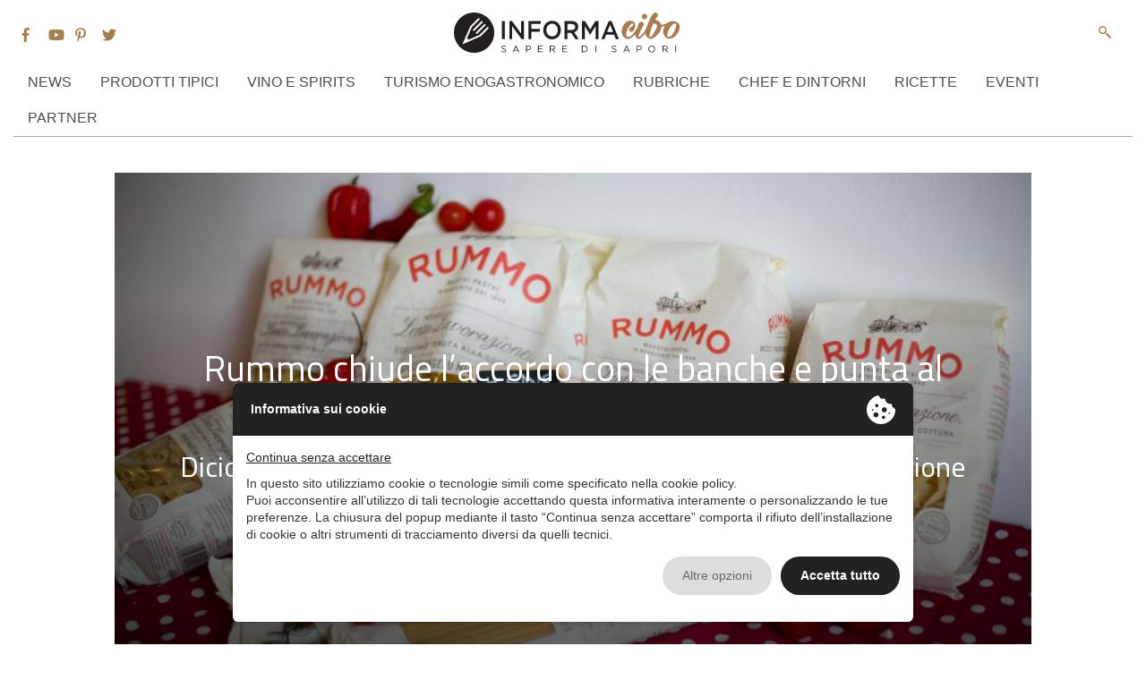

--- FILE ---
content_type: text/html; charset=UTF-8
request_url: https://www.informacibo.it/rummo-chiude-laccordo-con-le-banche-e-punta-al-rilancio/
body_size: 13035
content:
<!doctype html>
<html lang="it-IT">
<head>
	 <script type="text/javascript" src="//privacy.ene.si/api/js?keyd3d19a3c845faf63993c4904dd9fa1ca&uid=10223&ln=ita"></script>
		<!-- Google Tag Manager -->
	<script >(function(w,d,s,l,i){w[l]=w[l]||[];w[l].push({'gtm.start':
	new Date().getTime(),event:'gtm.js'});var f=d.getElementsByTagName(s)[0],
	j=d.createElement(s),dl=l!='dataLayer'?'&l='+l:'';j.async=true;j.src=
	'https://www.googletagmanager.com/gtm.js?id='+i+dl;f.parentNode.insertBefore(j,f);
	})(window,document,'script','dataLayer','GTM-K96TRDH');</script>
	<!-- End Google Tag Manager -->
	
	
<!-- Google tag (gtag.js) -->
<script async src="https://www.googletagmanager.com/gtag/js?id=G-KRHSERQPP5"></script>
<script>
  window.dataLayer = window.dataLayer || [];
  function gtag(){dataLayer.push(arguments);}
  gtag('js', new Date());

  gtag('config', 'G-KRHSERQPP5');
</script>
	
<script data-epp-onconsent data-epp-category="10007" type="plain/text">
!function(f,b,e,v,n,t,s)
{if(f.fbq)return;n=f.fbq=function(){n.callMethod?
n.callMethod.apply(n,arguments):n.queue.push(arguments)};
if(!f._fbq)f._fbq=n;n.push=n;n.loaded=!0;n.version='2.0';
n.queue=[];t=b.createElement(e);t.async=!0;
t.src=v;s=b.getElementsByTagName(e)[0];
s.parentNode.insertBefore(t,s)}(window, document,'script',
'https://connect.facebook.net/en_US/fbevents.js');
fbq('init', '426407591794383');
fbq('track', 'PageView');
</script>
<noscript data-epp-onconsent data-epp-category="10007" type="plain/text"><img height="1" width="1" style="display:none"
src="https://www.facebook.com/tr?id=426407591794383&ev=PageView&noscript=1"
/></noscript>
<!-- End Meta Pixel Code -->
	
	
	<meta charset="UTF-8">
	<meta name="viewport" content="width=device-width, initial-scale=1">
	<link href="https://fonts.googleapis.com/css?family=Montserrat:300,300i,400,400i,600,600i%7CRoboto+Condensed:400,400i%7CTitillium+Web:400,400i,600,600i,700,700i" rel="stylesheet">

	<link rel="profile" href="http://gmpg.org/xfn/11">

	<meta name='robots' content='index, follow, max-image-preview:large, max-snippet:-1, max-video-preview:-1' />
	<style>img:is([sizes="auto" i], [sizes^="auto," i]) { contain-intrinsic-size: 3000px 1500px }</style>
	
	<!-- This site is optimized with the Yoast SEO plugin v26.7 - https://yoast.com/wordpress/plugins/seo/ -->
	<title>Rummo chiude l&#039;accordo con le banche e punta al rilancio - InformaCibo</title>
	<link rel="canonical" href="https://www.informacibo.it/rummo-chiude-laccordo-con-le-banche-e-punta-al-rilancio/" />
	<meta property="og:locale" content="it_IT" />
	<meta property="og:type" content="article" />
	<meta property="og:title" content="Rummo chiude l&#039;accordo con le banche e punta al rilancio - InformaCibo" />
	<meta property="og:description" content="Ricordate? Sono passati alcuni anni, correva l&#8217;anno 2015, quando l&#8217;alluvione travolse il Sannio e interessò duramente anche il pastificio beneventano Rummo. Allora il pastificio fu protagonista della campagna social #saverummo. L’iniziativa, che invitava ad acquistare la pasta della storica azienda fondata nel 1846, fu lanciata dagli utenti della rete. In poco tempo l’hashtag #saverummo e [&hellip;]" />
	<meta property="og:url" content="https://www.informacibo.it/rummo-chiude-laccordo-con-le-banche-e-punta-al-rilancio/" />
	<meta property="og:site_name" content="InformaCibo" />
	<meta property="article:publisher" content="https://www.facebook.com/informacibo" />
	<meta property="article:published_time" content="2018-12-22T08:44:03+00:00" />
	<meta property="article:modified_time" content="2018-12-22T08:46:28+00:00" />
	<meta property="og:image" content="https://www.informacibo.it/wp-content/uploads/2018/12/rummo-Web.jpg" />
	<meta property="og:image:width" content="833" />
	<meta property="og:image:height" content="437" />
	<meta property="og:image:type" content="image/jpeg" />
	<meta name="author" content="Donato Troiano" />
	<meta name="twitter:card" content="summary_large_image" />
	<meta name="twitter:creator" content="@informacibo" />
	<meta name="twitter:site" content="@informacibo" />
	<meta name="twitter:label1" content="Scritto da" />
	<meta name="twitter:data1" content="Donato Troiano" />
	<meta name="twitter:label2" content="Tempo di lettura stimato" />
	<meta name="twitter:data2" content="2 minuti" />
	<script type="application/ld+json" class="yoast-schema-graph">{"@context":"https://schema.org","@graph":[{"@type":"Article","@id":"https://www.informacibo.it/rummo-chiude-laccordo-con-le-banche-e-punta-al-rilancio/#article","isPartOf":{"@id":"https://www.informacibo.it/rummo-chiude-laccordo-con-le-banche-e-punta-al-rilancio/"},"author":{"name":"Donato Troiano","@id":"https://www.informacibo.it/#/schema/person/4e9287e95f1406bff7bd35a6e1fd328e"},"headline":"Rummo chiude l&#8217;accordo con le banche e punta al rilancio","datePublished":"2018-12-22T08:44:03+00:00","dateModified":"2018-12-22T08:46:28+00:00","mainEntityOfPage":{"@id":"https://www.informacibo.it/rummo-chiude-laccordo-con-le-banche-e-punta-al-rilancio/"},"wordCount":361,"commentCount":0,"image":{"@id":"https://www.informacibo.it/rummo-chiude-laccordo-con-le-banche-e-punta-al-rilancio/#primaryimage"},"thumbnailUrl":"https://www.informacibo.it/wp-content/uploads/2018/12/rummo-Web.jpg","articleSection":["News"],"inLanguage":"it-IT","potentialAction":[{"@type":"CommentAction","name":"Comment","target":["https://www.informacibo.it/rummo-chiude-laccordo-con-le-banche-e-punta-al-rilancio/#respond"]}]},{"@type":"WebPage","@id":"https://www.informacibo.it/rummo-chiude-laccordo-con-le-banche-e-punta-al-rilancio/","url":"https://www.informacibo.it/rummo-chiude-laccordo-con-le-banche-e-punta-al-rilancio/","name":"Rummo chiude l'accordo con le banche e punta al rilancio - InformaCibo","isPartOf":{"@id":"https://www.informacibo.it/#website"},"primaryImageOfPage":{"@id":"https://www.informacibo.it/rummo-chiude-laccordo-con-le-banche-e-punta-al-rilancio/#primaryimage"},"image":{"@id":"https://www.informacibo.it/rummo-chiude-laccordo-con-le-banche-e-punta-al-rilancio/#primaryimage"},"thumbnailUrl":"https://www.informacibo.it/wp-content/uploads/2018/12/rummo-Web.jpg","datePublished":"2018-12-22T08:44:03+00:00","dateModified":"2018-12-22T08:46:28+00:00","author":{"@id":"https://www.informacibo.it/#/schema/person/4e9287e95f1406bff7bd35a6e1fd328e"},"breadcrumb":{"@id":"https://www.informacibo.it/rummo-chiude-laccordo-con-le-banche-e-punta-al-rilancio/#breadcrumb"},"inLanguage":"it-IT","potentialAction":[{"@type":"ReadAction","target":["https://www.informacibo.it/rummo-chiude-laccordo-con-le-banche-e-punta-al-rilancio/"]}]},{"@type":"ImageObject","inLanguage":"it-IT","@id":"https://www.informacibo.it/rummo-chiude-laccordo-con-le-banche-e-punta-al-rilancio/#primaryimage","url":"https://www.informacibo.it/wp-content/uploads/2018/12/rummo-Web.jpg","contentUrl":"https://www.informacibo.it/wp-content/uploads/2018/12/rummo-Web.jpg","width":833,"height":437},{"@type":"BreadcrumbList","@id":"https://www.informacibo.it/rummo-chiude-laccordo-con-le-banche-e-punta-al-rilancio/#breadcrumb","itemListElement":[{"@type":"ListItem","position":1,"name":"Home","item":"https://www.informacibo.it/"},{"@type":"ListItem","position":2,"name":"Rummo chiude l&#8217;accordo con le banche e punta al rilancio"}]},{"@type":"WebSite","@id":"https://www.informacibo.it/#website","url":"https://www.informacibo.it/","name":"InformaCibo","description":"Il punto sull&#039;agroalimentare italiano","potentialAction":[{"@type":"SearchAction","target":{"@type":"EntryPoint","urlTemplate":"https://www.informacibo.it/?s={search_term_string}"},"query-input":{"@type":"PropertyValueSpecification","valueRequired":true,"valueName":"search_term_string"}}],"inLanguage":"it-IT"},{"@type":"Person","@id":"https://www.informacibo.it/#/schema/person/4e9287e95f1406bff7bd35a6e1fd328e","name":"Donato Troiano","image":{"@type":"ImageObject","inLanguage":"it-IT","@id":"https://www.informacibo.it/#/schema/person/image/","url":"https://secure.gravatar.com/avatar/b2a4f1cf5a22d8700cbc0993aa7cd3fafa10cac6f0f7d4d3212f3a9daa5bfa85?s=96&d=mm&r=g","contentUrl":"https://secure.gravatar.com/avatar/b2a4f1cf5a22d8700cbc0993aa7cd3fafa10cac6f0f7d4d3212f3a9daa5bfa85?s=96&d=mm&r=g","caption":"Donato Troiano"},"url":"https://www.informacibo.it/author/donato-troiano/"}]}</script>
	<!-- / Yoast SEO plugin. -->


<link rel="alternate" type="application/rss+xml" title="InformaCibo &raquo; Feed" href="https://www.informacibo.it/feed/" />
<link rel="alternate" type="application/rss+xml" title="InformaCibo &raquo; Feed dei commenti" href="https://www.informacibo.it/comments/feed/" />
<link rel="alternate" type="application/rss+xml" title="InformaCibo &raquo; Rummo chiude l&#8217;accordo con le banche e punta al rilancio Feed dei commenti" href="https://www.informacibo.it/rummo-chiude-laccordo-con-le-banche-e-punta-al-rilancio/feed/" />
<script>(()=>{"use strict";const e=[400,500,600,700,800,900],t=e=>`wprm-min-${e}`,n=e=>`wprm-max-${e}`,s=new Set,o="ResizeObserver"in window,r=o?new ResizeObserver((e=>{for(const t of e)c(t.target)})):null,i=.5/(window.devicePixelRatio||1);function c(s){const o=s.getBoundingClientRect().width||0;for(let r=0;r<e.length;r++){const c=e[r],a=o<=c+i;o>c+i?s.classList.add(t(c)):s.classList.remove(t(c)),a?s.classList.add(n(c)):s.classList.remove(n(c))}}function a(e){s.has(e)||(s.add(e),r&&r.observe(e),c(e))}!function(e=document){e.querySelectorAll(".wprm-recipe").forEach(a)}();if(new MutationObserver((e=>{for(const t of e)for(const e of t.addedNodes)e instanceof Element&&(e.matches?.(".wprm-recipe")&&a(e),e.querySelectorAll?.(".wprm-recipe").forEach(a))})).observe(document.documentElement,{childList:!0,subtree:!0}),!o){let e=0;addEventListener("resize",(()=>{e&&cancelAnimationFrame(e),e=requestAnimationFrame((()=>s.forEach(c)))}),{passive:!0})}})();</script><script type="text/javascript">
/* <![CDATA[ */
window._wpemojiSettings = {"baseUrl":"https:\/\/s.w.org\/images\/core\/emoji\/16.0.1\/72x72\/","ext":".png","svgUrl":"https:\/\/s.w.org\/images\/core\/emoji\/16.0.1\/svg\/","svgExt":".svg","source":{"concatemoji":"https:\/\/www.informacibo.it\/wp-includes\/js\/wp-emoji-release.min.js?ver=6.8.3"}};
/*! This file is auto-generated */
!function(s,n){var o,i,e;function c(e){try{var t={supportTests:e,timestamp:(new Date).valueOf()};sessionStorage.setItem(o,JSON.stringify(t))}catch(e){}}function p(e,t,n){e.clearRect(0,0,e.canvas.width,e.canvas.height),e.fillText(t,0,0);var t=new Uint32Array(e.getImageData(0,0,e.canvas.width,e.canvas.height).data),a=(e.clearRect(0,0,e.canvas.width,e.canvas.height),e.fillText(n,0,0),new Uint32Array(e.getImageData(0,0,e.canvas.width,e.canvas.height).data));return t.every(function(e,t){return e===a[t]})}function u(e,t){e.clearRect(0,0,e.canvas.width,e.canvas.height),e.fillText(t,0,0);for(var n=e.getImageData(16,16,1,1),a=0;a<n.data.length;a++)if(0!==n.data[a])return!1;return!0}function f(e,t,n,a){switch(t){case"flag":return n(e,"\ud83c\udff3\ufe0f\u200d\u26a7\ufe0f","\ud83c\udff3\ufe0f\u200b\u26a7\ufe0f")?!1:!n(e,"\ud83c\udde8\ud83c\uddf6","\ud83c\udde8\u200b\ud83c\uddf6")&&!n(e,"\ud83c\udff4\udb40\udc67\udb40\udc62\udb40\udc65\udb40\udc6e\udb40\udc67\udb40\udc7f","\ud83c\udff4\u200b\udb40\udc67\u200b\udb40\udc62\u200b\udb40\udc65\u200b\udb40\udc6e\u200b\udb40\udc67\u200b\udb40\udc7f");case"emoji":return!a(e,"\ud83e\udedf")}return!1}function g(e,t,n,a){var r="undefined"!=typeof WorkerGlobalScope&&self instanceof WorkerGlobalScope?new OffscreenCanvas(300,150):s.createElement("canvas"),o=r.getContext("2d",{willReadFrequently:!0}),i=(o.textBaseline="top",o.font="600 32px Arial",{});return e.forEach(function(e){i[e]=t(o,e,n,a)}),i}function t(e){var t=s.createElement("script");t.src=e,t.defer=!0,s.head.appendChild(t)}"undefined"!=typeof Promise&&(o="wpEmojiSettingsSupports",i=["flag","emoji"],n.supports={everything:!0,everythingExceptFlag:!0},e=new Promise(function(e){s.addEventListener("DOMContentLoaded",e,{once:!0})}),new Promise(function(t){var n=function(){try{var e=JSON.parse(sessionStorage.getItem(o));if("object"==typeof e&&"number"==typeof e.timestamp&&(new Date).valueOf()<e.timestamp+604800&&"object"==typeof e.supportTests)return e.supportTests}catch(e){}return null}();if(!n){if("undefined"!=typeof Worker&&"undefined"!=typeof OffscreenCanvas&&"undefined"!=typeof URL&&URL.createObjectURL&&"undefined"!=typeof Blob)try{var e="postMessage("+g.toString()+"("+[JSON.stringify(i),f.toString(),p.toString(),u.toString()].join(",")+"));",a=new Blob([e],{type:"text/javascript"}),r=new Worker(URL.createObjectURL(a),{name:"wpTestEmojiSupports"});return void(r.onmessage=function(e){c(n=e.data),r.terminate(),t(n)})}catch(e){}c(n=g(i,f,p,u))}t(n)}).then(function(e){for(var t in e)n.supports[t]=e[t],n.supports.everything=n.supports.everything&&n.supports[t],"flag"!==t&&(n.supports.everythingExceptFlag=n.supports.everythingExceptFlag&&n.supports[t]);n.supports.everythingExceptFlag=n.supports.everythingExceptFlag&&!n.supports.flag,n.DOMReady=!1,n.readyCallback=function(){n.DOMReady=!0}}).then(function(){return e}).then(function(){var e;n.supports.everything||(n.readyCallback(),(e=n.source||{}).concatemoji?t(e.concatemoji):e.wpemoji&&e.twemoji&&(t(e.twemoji),t(e.wpemoji)))}))}((window,document),window._wpemojiSettings);
/* ]]> */
</script>
<style id='wp-emoji-styles-inline-css' type='text/css'>

	img.wp-smiley, img.emoji {
		display: inline !important;
		border: none !important;
		box-shadow: none !important;
		height: 1em !important;
		width: 1em !important;
		margin: 0 0.07em !important;
		vertical-align: -0.1em !important;
		background: none !important;
		padding: 0 !important;
	}
</style>
<link rel='stylesheet' id='wp-block-library-css' href='https://www.informacibo.it/wp-includes/css/dist/block-library/style.min.css?ver=6.8.3' type='text/css' media='all' />
<style id='classic-theme-styles-inline-css' type='text/css'>
/*! This file is auto-generated */
.wp-block-button__link{color:#fff;background-color:#32373c;border-radius:9999px;box-shadow:none;text-decoration:none;padding:calc(.667em + 2px) calc(1.333em + 2px);font-size:1.125em}.wp-block-file__button{background:#32373c;color:#fff;text-decoration:none}
</style>
<style id='pdfemb-pdf-embedder-viewer-style-inline-css' type='text/css'>
.wp-block-pdfemb-pdf-embedder-viewer{max-width:none}

</style>
<link rel='stylesheet' id='wprm-public-css' href='https://www.informacibo.it/wp-content/plugins/wp-recipe-maker/dist/public-legacy.css?ver=10.3.0' type='text/css' media='all' />
<style id='global-styles-inline-css' type='text/css'>
:root{--wp--preset--aspect-ratio--square: 1;--wp--preset--aspect-ratio--4-3: 4/3;--wp--preset--aspect-ratio--3-4: 3/4;--wp--preset--aspect-ratio--3-2: 3/2;--wp--preset--aspect-ratio--2-3: 2/3;--wp--preset--aspect-ratio--16-9: 16/9;--wp--preset--aspect-ratio--9-16: 9/16;--wp--preset--color--black: #000000;--wp--preset--color--cyan-bluish-gray: #abb8c3;--wp--preset--color--white: #ffffff;--wp--preset--color--pale-pink: #f78da7;--wp--preset--color--vivid-red: #cf2e2e;--wp--preset--color--luminous-vivid-orange: #ff6900;--wp--preset--color--luminous-vivid-amber: #fcb900;--wp--preset--color--light-green-cyan: #7bdcb5;--wp--preset--color--vivid-green-cyan: #00d084;--wp--preset--color--pale-cyan-blue: #8ed1fc;--wp--preset--color--vivid-cyan-blue: #0693e3;--wp--preset--color--vivid-purple: #9b51e0;--wp--preset--gradient--vivid-cyan-blue-to-vivid-purple: linear-gradient(135deg,rgba(6,147,227,1) 0%,rgb(155,81,224) 100%);--wp--preset--gradient--light-green-cyan-to-vivid-green-cyan: linear-gradient(135deg,rgb(122,220,180) 0%,rgb(0,208,130) 100%);--wp--preset--gradient--luminous-vivid-amber-to-luminous-vivid-orange: linear-gradient(135deg,rgba(252,185,0,1) 0%,rgba(255,105,0,1) 100%);--wp--preset--gradient--luminous-vivid-orange-to-vivid-red: linear-gradient(135deg,rgba(255,105,0,1) 0%,rgb(207,46,46) 100%);--wp--preset--gradient--very-light-gray-to-cyan-bluish-gray: linear-gradient(135deg,rgb(238,238,238) 0%,rgb(169,184,195) 100%);--wp--preset--gradient--cool-to-warm-spectrum: linear-gradient(135deg,rgb(74,234,220) 0%,rgb(151,120,209) 20%,rgb(207,42,186) 40%,rgb(238,44,130) 60%,rgb(251,105,98) 80%,rgb(254,248,76) 100%);--wp--preset--gradient--blush-light-purple: linear-gradient(135deg,rgb(255,206,236) 0%,rgb(152,150,240) 100%);--wp--preset--gradient--blush-bordeaux: linear-gradient(135deg,rgb(254,205,165) 0%,rgb(254,45,45) 50%,rgb(107,0,62) 100%);--wp--preset--gradient--luminous-dusk: linear-gradient(135deg,rgb(255,203,112) 0%,rgb(199,81,192) 50%,rgb(65,88,208) 100%);--wp--preset--gradient--pale-ocean: linear-gradient(135deg,rgb(255,245,203) 0%,rgb(182,227,212) 50%,rgb(51,167,181) 100%);--wp--preset--gradient--electric-grass: linear-gradient(135deg,rgb(202,248,128) 0%,rgb(113,206,126) 100%);--wp--preset--gradient--midnight: linear-gradient(135deg,rgb(2,3,129) 0%,rgb(40,116,252) 100%);--wp--preset--font-size--small: 13px;--wp--preset--font-size--medium: 20px;--wp--preset--font-size--large: 36px;--wp--preset--font-size--x-large: 42px;--wp--preset--spacing--20: 0.44rem;--wp--preset--spacing--30: 0.67rem;--wp--preset--spacing--40: 1rem;--wp--preset--spacing--50: 1.5rem;--wp--preset--spacing--60: 2.25rem;--wp--preset--spacing--70: 3.38rem;--wp--preset--spacing--80: 5.06rem;--wp--preset--shadow--natural: 6px 6px 9px rgba(0, 0, 0, 0.2);--wp--preset--shadow--deep: 12px 12px 50px rgba(0, 0, 0, 0.4);--wp--preset--shadow--sharp: 6px 6px 0px rgba(0, 0, 0, 0.2);--wp--preset--shadow--outlined: 6px 6px 0px -3px rgba(255, 255, 255, 1), 6px 6px rgba(0, 0, 0, 1);--wp--preset--shadow--crisp: 6px 6px 0px rgba(0, 0, 0, 1);}:where(.is-layout-flex){gap: 0.5em;}:where(.is-layout-grid){gap: 0.5em;}body .is-layout-flex{display: flex;}.is-layout-flex{flex-wrap: wrap;align-items: center;}.is-layout-flex > :is(*, div){margin: 0;}body .is-layout-grid{display: grid;}.is-layout-grid > :is(*, div){margin: 0;}:where(.wp-block-columns.is-layout-flex){gap: 2em;}:where(.wp-block-columns.is-layout-grid){gap: 2em;}:where(.wp-block-post-template.is-layout-flex){gap: 1.25em;}:where(.wp-block-post-template.is-layout-grid){gap: 1.25em;}.has-black-color{color: var(--wp--preset--color--black) !important;}.has-cyan-bluish-gray-color{color: var(--wp--preset--color--cyan-bluish-gray) !important;}.has-white-color{color: var(--wp--preset--color--white) !important;}.has-pale-pink-color{color: var(--wp--preset--color--pale-pink) !important;}.has-vivid-red-color{color: var(--wp--preset--color--vivid-red) !important;}.has-luminous-vivid-orange-color{color: var(--wp--preset--color--luminous-vivid-orange) !important;}.has-luminous-vivid-amber-color{color: var(--wp--preset--color--luminous-vivid-amber) !important;}.has-light-green-cyan-color{color: var(--wp--preset--color--light-green-cyan) !important;}.has-vivid-green-cyan-color{color: var(--wp--preset--color--vivid-green-cyan) !important;}.has-pale-cyan-blue-color{color: var(--wp--preset--color--pale-cyan-blue) !important;}.has-vivid-cyan-blue-color{color: var(--wp--preset--color--vivid-cyan-blue) !important;}.has-vivid-purple-color{color: var(--wp--preset--color--vivid-purple) !important;}.has-black-background-color{background-color: var(--wp--preset--color--black) !important;}.has-cyan-bluish-gray-background-color{background-color: var(--wp--preset--color--cyan-bluish-gray) !important;}.has-white-background-color{background-color: var(--wp--preset--color--white) !important;}.has-pale-pink-background-color{background-color: var(--wp--preset--color--pale-pink) !important;}.has-vivid-red-background-color{background-color: var(--wp--preset--color--vivid-red) !important;}.has-luminous-vivid-orange-background-color{background-color: var(--wp--preset--color--luminous-vivid-orange) !important;}.has-luminous-vivid-amber-background-color{background-color: var(--wp--preset--color--luminous-vivid-amber) !important;}.has-light-green-cyan-background-color{background-color: var(--wp--preset--color--light-green-cyan) !important;}.has-vivid-green-cyan-background-color{background-color: var(--wp--preset--color--vivid-green-cyan) !important;}.has-pale-cyan-blue-background-color{background-color: var(--wp--preset--color--pale-cyan-blue) !important;}.has-vivid-cyan-blue-background-color{background-color: var(--wp--preset--color--vivid-cyan-blue) !important;}.has-vivid-purple-background-color{background-color: var(--wp--preset--color--vivid-purple) !important;}.has-black-border-color{border-color: var(--wp--preset--color--black) !important;}.has-cyan-bluish-gray-border-color{border-color: var(--wp--preset--color--cyan-bluish-gray) !important;}.has-white-border-color{border-color: var(--wp--preset--color--white) !important;}.has-pale-pink-border-color{border-color: var(--wp--preset--color--pale-pink) !important;}.has-vivid-red-border-color{border-color: var(--wp--preset--color--vivid-red) !important;}.has-luminous-vivid-orange-border-color{border-color: var(--wp--preset--color--luminous-vivid-orange) !important;}.has-luminous-vivid-amber-border-color{border-color: var(--wp--preset--color--luminous-vivid-amber) !important;}.has-light-green-cyan-border-color{border-color: var(--wp--preset--color--light-green-cyan) !important;}.has-vivid-green-cyan-border-color{border-color: var(--wp--preset--color--vivid-green-cyan) !important;}.has-pale-cyan-blue-border-color{border-color: var(--wp--preset--color--pale-cyan-blue) !important;}.has-vivid-cyan-blue-border-color{border-color: var(--wp--preset--color--vivid-cyan-blue) !important;}.has-vivid-purple-border-color{border-color: var(--wp--preset--color--vivid-purple) !important;}.has-vivid-cyan-blue-to-vivid-purple-gradient-background{background: var(--wp--preset--gradient--vivid-cyan-blue-to-vivid-purple) !important;}.has-light-green-cyan-to-vivid-green-cyan-gradient-background{background: var(--wp--preset--gradient--light-green-cyan-to-vivid-green-cyan) !important;}.has-luminous-vivid-amber-to-luminous-vivid-orange-gradient-background{background: var(--wp--preset--gradient--luminous-vivid-amber-to-luminous-vivid-orange) !important;}.has-luminous-vivid-orange-to-vivid-red-gradient-background{background: var(--wp--preset--gradient--luminous-vivid-orange-to-vivid-red) !important;}.has-very-light-gray-to-cyan-bluish-gray-gradient-background{background: var(--wp--preset--gradient--very-light-gray-to-cyan-bluish-gray) !important;}.has-cool-to-warm-spectrum-gradient-background{background: var(--wp--preset--gradient--cool-to-warm-spectrum) !important;}.has-blush-light-purple-gradient-background{background: var(--wp--preset--gradient--blush-light-purple) !important;}.has-blush-bordeaux-gradient-background{background: var(--wp--preset--gradient--blush-bordeaux) !important;}.has-luminous-dusk-gradient-background{background: var(--wp--preset--gradient--luminous-dusk) !important;}.has-pale-ocean-gradient-background{background: var(--wp--preset--gradient--pale-ocean) !important;}.has-electric-grass-gradient-background{background: var(--wp--preset--gradient--electric-grass) !important;}.has-midnight-gradient-background{background: var(--wp--preset--gradient--midnight) !important;}.has-small-font-size{font-size: var(--wp--preset--font-size--small) !important;}.has-medium-font-size{font-size: var(--wp--preset--font-size--medium) !important;}.has-large-font-size{font-size: var(--wp--preset--font-size--large) !important;}.has-x-large-font-size{font-size: var(--wp--preset--font-size--x-large) !important;}
:where(.wp-block-post-template.is-layout-flex){gap: 1.25em;}:where(.wp-block-post-template.is-layout-grid){gap: 1.25em;}
:where(.wp-block-columns.is-layout-flex){gap: 2em;}:where(.wp-block-columns.is-layout-grid){gap: 2em;}
:root :where(.wp-block-pullquote){font-size: 1.5em;line-height: 1.6;}
</style>
<link rel='stylesheet' id='wprm-template-css' href='https://www.informacibo.it/wp-content/plugins/wp-recipe-maker/templates/recipe/legacy/simple/simple.min.css?ver=10.3.0' type='text/css' media='all' />
<link rel='stylesheet' id='ez-toc-css' href='https://www.informacibo.it/wp-content/plugins/easy-table-of-contents/assets/css/screen.min.css?ver=2.0.80' type='text/css' media='all' />
<style id='ez-toc-inline-css' type='text/css'>
div#ez-toc-container .ez-toc-title {font-size: 120%;}div#ez-toc-container .ez-toc-title {font-weight: 500;}div#ez-toc-container ul li , div#ez-toc-container ul li a {font-size: 95%;}div#ez-toc-container ul li , div#ez-toc-container ul li a {font-weight: 500;}div#ez-toc-container nav ul ul li {font-size: 90%;}.ez-toc-box-title {font-weight: bold; margin-bottom: 10px; text-align: center; text-transform: uppercase; letter-spacing: 1px; color: #666; padding-bottom: 5px;position:absolute;top:-4%;left:5%;background-color: inherit;transition: top 0.3s ease;}.ez-toc-box-title.toc-closed {top:-25%;}
.ez-toc-container-direction {direction: ltr;}.ez-toc-counter ul{counter-reset: item ;}.ez-toc-counter nav ul li a::before {content: counters(item, '.', decimal) '. ';display: inline-block;counter-increment: item;flex-grow: 0;flex-shrink: 0;margin-right: .2em; float: left; }.ez-toc-widget-direction {direction: ltr;}.ez-toc-widget-container ul{counter-reset: item ;}.ez-toc-widget-container nav ul li a::before {content: counters(item, '.', decimal) '. ';display: inline-block;counter-increment: item;flex-grow: 0;flex-shrink: 0;margin-right: .2em; float: left; }
</style>
<link rel='stylesheet' id='informacibo-style-css' href='https://www.informacibo.it/wp-content/themes/informacibo/style.css?ver=6.8.3' type='text/css' media='all' />
<link rel='stylesheet' id='informacibo-bootstrap-style-css' href='https://www.informacibo.it/wp-content/themes/informacibo/frameworks/bootstrap/bootstrap.min.css?ver=6.8.3' type='text/css' media='all' />
<link rel='stylesheet' id='informacibo-main-style-css' href='https://www.informacibo.it/wp-content/themes/informacibo/layouts/main.css?ver=502' type='text/css' media='all' />
<link rel='stylesheet' id='wp-pagenavi-css' href='https://www.informacibo.it/wp-content/plugins/wp-pagenavi/pagenavi-css.css?ver=2.70' type='text/css' media='all' />
<script type="text/javascript" src="https://www.informacibo.it/wp-content/themes/informacibo/frameworks/jquery/jquery.js?ver=6.8.3" id="informacibo-jquery-js"></script>
<script type="text/javascript" src="https://www.informacibo.it/wp-content/themes/informacibo/frameworks/Popper/popper.js?ver=1" id="informacibo-popper-js"></script>
<script type="text/javascript" src="https://www.informacibo.it/wp-content/themes/informacibo/frameworks/bootstrap/bootstrap.min.js?ver=1" id="informacibo-bootstrap-js"></script>
<link rel="https://api.w.org/" href="https://www.informacibo.it/wp-json/" /><link rel="alternate" title="JSON" type="application/json" href="https://www.informacibo.it/wp-json/wp/v2/posts/34015" /><link rel="EditURI" type="application/rsd+xml" title="RSD" href="https://www.informacibo.it/xmlrpc.php?rsd" />
<meta name="generator" content="WordPress 6.8.3" />
<link rel='shortlink' href='https://www.informacibo.it/?p=34015' />
<link rel="alternate" title="oEmbed (JSON)" type="application/json+oembed" href="https://www.informacibo.it/wp-json/oembed/1.0/embed?url=https%3A%2F%2Fwww.informacibo.it%2Frummo-chiude-laccordo-con-le-banche-e-punta-al-rilancio%2F" />
<link rel="alternate" title="oEmbed (XML)" type="text/xml+oembed" href="https://www.informacibo.it/wp-json/oembed/1.0/embed?url=https%3A%2F%2Fwww.informacibo.it%2Frummo-chiude-laccordo-con-le-banche-e-punta-al-rilancio%2F&#038;format=xml" />
<style type="text/css"> html body .wprm-recipe-container { color: #333333; } html body .wprm-recipe-container a.wprm-recipe-print { color: #333333; } html body .wprm-recipe-container a.wprm-recipe-print:hover { color: #333333; } html body .wprm-recipe-container .wprm-recipe { background-color: #ffffff; } html body .wprm-recipe-container .wprm-recipe { border-color: #aaaaaa; } html body .wprm-recipe-container .wprm-recipe-tastefully-simple .wprm-recipe-time-container { border-color: #aaaaaa; } html body .wprm-recipe-container .wprm-recipe .wprm-color-border { border-color: #aaaaaa; } html body .wprm-recipe-container a { color: #3498db; } html body .wprm-recipe-container .wprm-recipe-tastefully-simple .wprm-recipe-name { color: #000000; } html body .wprm-recipe-container .wprm-recipe-tastefully-simple .wprm-recipe-header { color: #000000; } html body .wprm-recipe-container h1 { color: #000000; } html body .wprm-recipe-container h2 { color: #000000; } html body .wprm-recipe-container h3 { color: #000000; } html body .wprm-recipe-container h4 { color: #000000; } html body .wprm-recipe-container h5 { color: #000000; } html body .wprm-recipe-container h6 { color: #000000; } html body .wprm-recipe-container svg path { fill: #343434; } html body .wprm-recipe-container svg rect { fill: #343434; } html body .wprm-recipe-container svg polygon { stroke: #343434; } html body .wprm-recipe-container .wprm-rating-star-full svg polygon { fill: #343434; } html body .wprm-recipe-container .wprm-recipe .wprm-color-accent { background-color: #2c3e50; } html body .wprm-recipe-container .wprm-recipe .wprm-color-accent { color: #ffffff; } html body .wprm-recipe-container .wprm-recipe .wprm-color-accent a.wprm-recipe-print { color: #ffffff; } html body .wprm-recipe-container .wprm-recipe .wprm-color-accent a.wprm-recipe-print:hover { color: #ffffff; } html body .wprm-recipe-container .wprm-recipe-colorful .wprm-recipe-header { background-color: #2c3e50; } html body .wprm-recipe-container .wprm-recipe-colorful .wprm-recipe-header { color: #ffffff; } html body .wprm-recipe-container .wprm-recipe-colorful .wprm-recipe-meta > div { background-color: #3498db; } html body .wprm-recipe-container .wprm-recipe-colorful .wprm-recipe-meta > div { color: #ffffff; } html body .wprm-recipe-container .wprm-recipe-colorful .wprm-recipe-meta > div a.wprm-recipe-print { color: #ffffff; } html body .wprm-recipe-container .wprm-recipe-colorful .wprm-recipe-meta > div a.wprm-recipe-print:hover { color: #ffffff; } .wprm-rating-star svg polygon { stroke: #343434; } .wprm-rating-star.wprm-rating-star-full svg polygon { fill: #343434; } html body .wprm-recipe-container .wprm-recipe-instruction-image { text-align: left; } html body .wprm-recipe-container li.wprm-recipe-ingredient { list-style-type: disc; } html body .wprm-recipe-container li.wprm-recipe-instruction { list-style-type: decimal; } .tippy-box[data-theme~="wprm"] { background-color: #333333; color: #FFFFFF; } .tippy-box[data-theme~="wprm"][data-placement^="top"] > .tippy-arrow::before { border-top-color: #333333; } .tippy-box[data-theme~="wprm"][data-placement^="bottom"] > .tippy-arrow::before { border-bottom-color: #333333; } .tippy-box[data-theme~="wprm"][data-placement^="left"] > .tippy-arrow::before { border-left-color: #333333; } .tippy-box[data-theme~="wprm"][data-placement^="right"] > .tippy-arrow::before { border-right-color: #333333; } .tippy-box[data-theme~="wprm"] a { color: #FFFFFF; } .wprm-comment-rating svg { width: 18px !important; height: 18px !important; } img.wprm-comment-rating { width: 90px !important; height: 18px !important; } body { --comment-rating-star-color: #343434; } body { --wprm-popup-font-size: 16px; } body { --wprm-popup-background: #ffffff; } body { --wprm-popup-title: #000000; } body { --wprm-popup-content: #444444; } body { --wprm-popup-button-background: #444444; } body { --wprm-popup-button-text: #ffffff; } body { --wprm-popup-accent: #747B2D; }</style><style type="text/css">.wprm-glossary-term {color: #5A822B;text-decoration: underline;cursor: help;}</style><link rel="pingback" href="https://www.informacibo.it/xmlrpc.php"><link rel="icon" href="https://www.informacibo.it/wp-content/uploads/2018/03/cropped-favicon6-32x32.png" sizes="32x32" />
<link rel="icon" href="https://www.informacibo.it/wp-content/uploads/2018/03/cropped-favicon6-192x192.png" sizes="192x192" />
<link rel="apple-touch-icon" href="https://www.informacibo.it/wp-content/uploads/2018/03/cropped-favicon6-180x180.png" />
<meta name="msapplication-TileImage" content="https://www.informacibo.it/wp-content/uploads/2018/03/cropped-favicon6-270x270.png" />
	<script>
		FontAwesomeConfig = { searchPseudoElements: true };
	</script>
	<script defer src="https://use.fontawesome.com/releases/v5.0.6/js/all.js"></script>


</head>

<body class="wp-singular post-template-default single single-post postid-34015 single-format-standard wp-theme-informacibo">
	<!-- Google Tag Manager (noscript) -->
<noscript><iframe src="https://www.googletagmanager.com/ns.html?id=GTM-K96TRDH"
height="0" width="0" style="display:none;visibility:hidden"></iframe></noscript>
<!-- End Google Tag Manager (noscript) -->
<div id="page" class="site container">
	<section class="desktopOnly d-none d-lg-block" id="MainNav">
		<div class="upperNav d-flex justify-content-between row">
			<div class="social col">
				<div class="social-icon instagram">
					<a href="https://www.facebook.com/informacibo" target="blank">
						<i class="fab fa-facebook-f"></i>
					</a>
				</div>
				<div class="social-icon twitter">
					<a href="https://www.youtube.com/channel/UCRkWZP5Wm5IRUicowigQGYg" target="blank">
						<i class="fab fa-youtube"></i>
					</a>
				</div>
				<div class="social-icon facebook">
					<a href="https://it.pinterest.com/informacibo/" target="blank">
						<i class="fab fa-pinterest-p"></i>
					</a>
				</div>
				<div class="social-icon google">
					<a href="https://twitter.com/informacibo" target="blank">
						<i class="fab fa-twitter"></i>
					</a>
				</div>
			</div>
			<div class="logo col">
				<a href="/">
					<img src="https://www.informacibo.it/wp-content/themes/informacibo/layouts/img/logoInformaCibo.svg" alt="">
				</a>
			</div>
			<div class="search col">
				<svg version="1.1" xmlns="http://www.w3.org/2000/svg" xmlns:xlink="http://www.w3.org/1999/xlink" x="0px" y="0px" width="16px" height="16px" viewBox="0 0 50 50" xml:space="preserve">
					<g>
						<path fill="#a37e4e" d="M45.606,41.066c1.259,1.25,1.259,3.291,0,4.546l0,0c-1.256,1.251-3.288,1.251-4.547,0L30.635,35.186
							c-1.261-1.261-1.261-3.302,0-4.553l0,0c1.254-1.256,3.292-1.256,4.547,0L45.606,41.066z"/>
						
							<rect x="28.337" y="24.04" transform="matrix(0.7064 -0.7078 0.7078 0.7064 -12.4281 30.0362)" fill="#a37e4e" width="3.316" height="11.921"/>
						<path fill="#a37e4e" d="M17.417,31.391c-3.73,0-7.235-1.454-9.876-4.092c-2.636-2.639-4.092-6.149-4.092-9.879
							c0-3.729,1.456-7.24,4.092-9.873c2.641-2.644,6.146-4.098,9.876-4.098c3.732,0,7.243,1.454,9.878,4.098
							c5.447,5.441,5.447,14.305,0,19.751C24.657,29.937,21.148,31.391,17.417,31.391z M17.417,7.733c-2.583,0-5.014,1.009-6.845,2.841
							c-1.83,1.827-2.839,4.256-2.839,6.845c0,2.589,1.01,5.02,2.839,6.851c1.832,1.827,4.262,2.836,6.845,2.836
							c2.591,0,5.021-1.009,6.851-2.836c3.776-3.779,3.776-9.922,0-13.696C22.438,8.743,20.005,7.733,17.417,7.733z"/>
					</g>
				</svg>
				
			

			</div>
		</div>
		<nav class="lowerNav d-flex justify-content-center row">
			<div class="nav-item lowerHide" style="padding: .7em 0em .0em 0em;">
				<a href="/"><img src="https://www.informacibo.it/wp-content/themes/informacibo/layouts/img/logoInformaCibo.png" style="position: absolute; height: 30px; width: auto; left: 8px; top: 4px;" alt="" class="logo"></a>
			</div>
			<div class="grimmMenu">

					
							<div class=" nav-item" >
								<a href="https://www.informacibo.it/news/" class="nav-link ">
									News
								</a>

							
							
																</div>                           
								
								
							<div class=" nav-item" >
								<a href="https://www.informacibo.it/prodotti-del-territorio/" class="nav-link ">
									Prodotti tipici
								</a>

							
							
																</div>                           
								
								
							<div class=" nav-item" >
								<a href="https://www.informacibo.it/categoria/news/vino-e-viticoltura/" class="nav-link ">
									Vino e spirits
								</a>

							
							
																</div>                           
								
								
							<div class=" nav-item" >
								<a href="https://www.informacibo.it/categoria/lifestyle/itinerari-enogastronomici/" class="nav-link ">
									Turismo enogastronomico
								</a>

							
							
																</div>                           
								
								
							<div class=" nav-item" >
								<a href="https://www.informacibo.it/turismo-enogastronomico/" class="nav-link ">
									Rubriche
								</a>

							
							
																</div>                           
								
								
							<div class=" nav-item" >
								<a href="https://www.informacibo.it/chef/" class="nav-link ">
									Chef e dintorni
								</a>

							
							
																</div>                           
								
								
							<div class=" nav-item" >
								<a href="https://www.informacibo.it/ricette/" class="nav-link ">
									Ricette
								</a>

							
							
																</div>                           
								
								
							<div class=" nav-item" >
								<a href="https://www.informacibo.it/eventi/" class="nav-link ">
									Eventi
								</a>

							
							
																</div>                           
								
								
							<div class=" nav-item" >
								<a href="https://www.informacibo.it/partner/" class="nav-link ">
									Partner
								</a>

							
							
								
											</div>
		</div>
		<div class="nav-item lowerHide search" style="padding: .7em 0em .0em 0em !important;right: 18px !important;
    position: absolute !important; margin-top: 0 !important">
				<svg version="1.1" xmlns="http://www.w3.org/2000/svg" xmlns:xlink="http://www.w3.org/1999/xlink" x="0px" y="0px" width="16px" height="16px" viewBox="0 0 50 50" xml:space="preserve">
					<g>
						<path fill="#a37e4e" d="M45.606,41.066c1.259,1.25,1.259,3.291,0,4.546l0,0c-1.256,1.251-3.288,1.251-4.547,0L30.635,35.186
							c-1.261-1.261-1.261-3.302,0-4.553l0,0c1.254-1.256,3.292-1.256,4.547,0L45.606,41.066z"/>
						
							<rect x="28.337" y="24.04" transform="matrix(0.7064 -0.7078 0.7078 0.7064 -12.4281 30.0362)" fill="#a37e4e" width="3.316" height="11.921"/>
						<path fill="#a37e4e" d="M17.417,31.391c-3.73,0-7.235-1.454-9.876-4.092c-2.636-2.639-4.092-6.149-4.092-9.879
							c0-3.729,1.456-7.24,4.092-9.873c2.641-2.644,6.146-4.098,9.876-4.098c3.732,0,7.243,1.454,9.878,4.098
							c5.447,5.441,5.447,14.305,0,19.751C24.657,29.937,21.148,31.391,17.417,31.391z M17.417,7.733c-2.583,0-5.014,1.009-6.845,2.841
							c-1.83,1.827-2.839,4.256-2.839,6.845c0,2.589,1.01,5.02,2.839,6.851c1.832,1.827,4.262,2.836,6.845,2.836
							c2.591,0,5.021-1.009,6.851-2.836c3.776-3.779,3.776-9.922,0-13.696C22.438,8.743,20.005,7.733,17.417,7.733z"/>
					</g>
				</svg>
			</div>
		</nav>
		<div class="menuDivision"></div>
	</section>
	<div class="mobileOnly">
		<div class="row justify-content-between">
			<div class="col-2">
				<div id="hamburger">
					<span></span>
					<span></span>
					<span></span>
				</div>
			</div>
			<div class="col">
				<img src="https://www.informacibo.it/wp-content/themes/informacibo/layouts/img/logoInformaCibo.png" alt="" class="logo">
			</div>
			<div class="col-2 mobileSearch search">
				<svg version="1.1" xmlns="http://www.w3.org/2000/svg" xmlns:xlink="http://www.w3.org/1999/xlink" x="0px" y="0px" width="16px" height="16px" viewBox="0 0 50 50" xml:space="preserve">
					<g>
						<path fill="#a37e4e" d="M45.606,41.066c1.259,1.25,1.259,3.291,0,4.546l0,0c-1.256,1.251-3.288,1.251-4.547,0L30.635,35.186
							c-1.261-1.261-1.261-3.302,0-4.553l0,0c1.254-1.256,3.292-1.256,4.547,0L45.606,41.066z"/>
						
							<rect x="28.337" y="24.04" transform="matrix(0.7064 -0.7078 0.7078 0.7064 -12.4281 30.0362)" fill="#a37e4e" width="3.316" height="11.921"/>
						<path fill="#a37e4e" d="M17.417,31.391c-3.73,0-7.235-1.454-9.876-4.092c-2.636-2.639-4.092-6.149-4.092-9.879
							c0-3.729,1.456-7.24,4.092-9.873c2.641-2.644,6.146-4.098,9.876-4.098c3.732,0,7.243,1.454,9.878,4.098
							c5.447,5.441,5.447,14.305,0,19.751C24.657,29.937,21.148,31.391,17.417,31.391z M17.417,7.733c-2.583,0-5.014,1.009-6.845,2.841
							c-1.83,1.827-2.839,4.256-2.839,6.845c0,2.589,1.01,5.02,2.839,6.851c1.832,1.827,4.262,2.836,6.845,2.836
							c2.591,0,5.021-1.009,6.851-2.836c3.776-3.779,3.776-9.922,0-13.696C22.438,8.743,20.005,7.733,17.417,7.733z"/>
					</g>
				</svg>
			</div>
		</div>
		<div id="menuPanel">
			<nav class="row">
				<div class="">
						
								<div class=" nav-item" >
									<a href="https://www.informacibo.it/news/" class="nav-link ">
										News									</a>

								
								
																		</div>                           
									
									
								<div class=" nav-item" >
									<a href="https://www.informacibo.it/prodotti-del-territorio/" class="nav-link ">
										Prodotti tipici									</a>

								
								
																		</div>                           
									
									
								<div class=" nav-item" >
									<a href="https://www.informacibo.it/categoria/news/vino-e-viticoltura/" class="nav-link ">
										Vino e spirits									</a>

								
								
																		</div>                           
									
									
								<div class=" nav-item" >
									<a href="https://www.informacibo.it/categoria/lifestyle/itinerari-enogastronomici/" class="nav-link ">
										Turismo enogastronomico									</a>

								
								
																		</div>                           
									
									
								<div class=" nav-item" >
									<a href="https://www.informacibo.it/turismo-enogastronomico/" class="nav-link ">
										Rubriche									</a>

								
								
																		</div>                           
									
									
								<div class=" nav-item" >
									<a href="https://www.informacibo.it/chef/" class="nav-link ">
										Chef e dintorni									</a>

								
								
																		</div>                           
									
									
								<div class=" nav-item" >
									<a href="https://www.informacibo.it/ricette/" class="nav-link ">
										Ricette									</a>

								
								
																		</div>                           
									
									
								<div class=" nav-item" >
									<a href="https://www.informacibo.it/eventi/" class="nav-link ">
										Eventi									</a>

								
								
																		</div>                           
									
									
								<div class=" nav-item" >
									<a href="https://www.informacibo.it/partner/" class="nav-link ">
										Partner									</a>

								
								
									
															</div>
						<div class="nav-item">
							<div class="socialMenuMobile">
								<div class="footer-icon instagram">
									<a href="https://www.facebook.com/informacibo" target="blank">
										<i class="fab fa-facebook-f fa-2x"></i>
									</a>
								</div>
								<div class="footer-icon twitter">
									<a href="https://www.youtube.com/channel/UCjfD9c2UcfPuGnQ5QENfvCg" target="blank">
										<i class="fab fa-youtube fa-2x"></i>
									</a>
								</div>
								<div class="footer-icon facebook">
									<a href="https://it.pinterest.com/informacibo/" target="blank">
										<i class="fab fa-pinterest-p fa-2x"></i>
									</a>
								</div>
								<div class="footer-icon google">
									<a href="https://twitter.com/informacibo" target="blank">
										<i class="fab fa-twitter fa-2x"></i>
									</a>
								</div>
								<div class="footer-icon google">
									<a href="https://plus.google.com/+InformaciboIt" target="blank">
										<i class="fab fa-google-plus-g fa-2x"></i>
									</a>
								</div>
							</div>
						</div>
					</div>
				</nav>
			</div>
		</div>
	</div>

	<div id="content" class="site-content ">




	<div class="row singlePost regMarginBottom">
		<img src="https://www.informacibo.it/wp-content/uploads/2018/12/rummo-Web.jpg" alt="" class="img-responsive singlePostImg">
		<div class="singleElements">
			<h1>Rummo chiude l&#8217;accordo con le banche e punta al rilancio</h1>
			<h2>Diciotto istituti le danno credito per archiviare il capitolo alluvione dell'ottobre 2015</h2>
			<p>di Donato Troiano</p>
			<p>Ultima Modifica: 22/12/2018</p>
		</div>
	</div>
	<div class="row regMarginBottom">
		<div class="col-12 colSingola">
			<p class="capolettera" align="JUSTIFY"><b>Ricordate?</b> Sono passati alcuni anni, correva <strong>l&#8217;anno 2015</strong>, quando l&#8217;alluvione travolse il Sannio e interessò duramente anche il pastificio beneventano <strong>Rummo.</strong></p>
<p align="JUSTIFY">Allora il pastificio fu protagonista della <b>campagna social #saverummo</b>. L’iniziativa, che invitava ad acquistare la pasta della storica azienda fondata nel 1846, fu lanciata dagli utenti della rete. In poco tempo l’hashtag #saverummo e lo slogan «L’acqua non ci ha rammollito» raggiunsero più di 150mila contatti in poco tempo. Ora, passata l&#8217;emergenza, si pensa al futuro.</p>
<h2 class="titoletto" align="JUSTIFY"><strong>Rummo ottiene l&#8217;ok da parte delle banche per il suo rilancio</strong></h2>
<p align="JUSTIFY">Alla fine di questo 2018, che sta per essere archiviato, la storica azienda produttrice di pasta di semola di grano duro ha<strong> sottoscritto un accordo finanziario</strong> con un pool di diciotto dei maggiori istituti di credito italiani. Il perfezionamento dell&#8217;operazione rappresenta l&#8217;ultimo tassello per chiudere la difficile parentesi dell&#8217;alluvione e dedicarsi definitivamente allo sviluppo e alla crescita.</p>
<p align="JUSTIFY">Il piano industriale, che ha ottenuto il placet del ceto bancario e dei fornitori, prevede il ritorno a un fatturato di circa 100 milioni di euro e il rimborso integrale delle banche (interessi inclusi) in otto anni a fronte di una esposizione debitoria di circa 80 milioni di euro.</p>
<p align="JUSTIFY">L&#8217;accordo prevede, inoltre, il sostegno finanziario della Mbfacta, società di factoring del Gruppo Mediobanca, che ha deliberato la concessione di linee di factoring dimostrando grande fiducia nella Rummo e nel suo piano.</p>
<h2 class="titoletto" align="JUSTIFY"><strong>Piano di sviluppo del brand &#8220;Lenta Lavorazione&#8221;</strong></h2>
<p align="JUSTIFY">L&#8217;operazione di rilancio del pastificio si basa sostanzialmente su un piano di sviluppo del brand &#8220;Lenta Lavorazione&#8221;, attraverso una serie di azioni commerciali e di marketing, nonché investimenti per la messa in sicurezza del pastificio e aumento della capacità produttiva. Oltre al potenziamento del brand &#8220;Lenta Lavorazione&#8221;, negli ultimi mesi <strong>Rummo si sta concentrando anche sulla pasta di legumi:</strong> quattro formati prodotti con farine di <strong>ceci di Toscana e lenticchie rosse</strong> cui è stato aggiunto il riso integrale.</p>
<p align="JUSTIFY">I dati del piano industriale, redatto dallo Studio Porcaro, al termine del primo semestre 2018, sono perfettamente in linea con i risultati consuntivi e, in considerazione del portafoglio ordini acquisito, risultano pienamente confermate anche le previsioni 2019.</p>
<h2 class="titoletto" style="text-align: left" align="JUSTIFY">Il 2018 chiuderà con un fatturato di circa 90 milioni.</h2>
		</div>

	</div>

			<div class="row d-flex justify-content-center condHead">
			<p>Condividi L'Articolo</p>
		</div>
		<div class="row regMarginBottom mb80 d-flex justify-content-center">
			<div>
				<div class="social-icon instagram">
					<a href="https://plus.google.com/share?url=https://www.informacibo.it/rummo-chiude-laccordo-con-le-banche-e-punta-al-rilancio/" target="blank">
						<i class="fab fa-google-plus-g"></i>
					</a>
				</div>
				<div class="social-icon twitter">
					<a href="https://twitter.com/home?status=https://www.informacibo.it/rummo-chiude-laccordo-con-le-banche-e-punta-al-rilancio/" target="blank">
						<i class="fab fa-twitter"></i>
					</a>
				</div>

				<div class="social-icon facebook">
					<a href="https://www.facebook.com/sharer/sharer.php?u=https://www.informacibo.it/rummo-chiude-laccordo-con-le-banche-e-punta-al-rilancio/" target="blank">
						<i class="fab fa-facebook-f"></i>
					</a>
				</div>
				<div class="social-icon google" style="margin-right: 0px">
					<a href="http://pinterest.com/pin/create/link/?url=https://www.informacibo.it/rummo-chiude-laccordo-con-le-banche-e-punta-al-rilancio/" target="blank">
						<i class="fab fa-pinterest-p"></i>
					</a>
				</div>
			</div>
		</div>
		<div class="row d-flex justify-content-center condAut">
			<p>L'Autore</p>
		</div>
		<div class="row d-flex justify-content-center col-12 col-md-6 mx-auto condBox">
			<div class="col-4">
				<img src="" class="mx-auto d-flex" alt="">
			</div>
			<div class="col-8">
				<div class="col-12 nome" ><a href="https://www.informacibo.it/author/donato-troiano/" title="Articoli scritti da Donato Troiano" rel="author">Donato Troiano</a></div>
				<div class="col-12 occupazione"></div>
				<div class="col-12">
									</div>
			</div>
		</div>
		<div class="row regMarginBottom d-flex justify-content-center col-12 col-md-6 mx-auto authorDesc">
			<p></p>
		</div> 


	
</div><!-- #page -->
	<footer id="colophon" class="site-footer container-fluid">
		<div class="container">
	<div class="row">
		<div class="col-md-8 leftFooter">
			<img src="https://www.informacibo.it/wp-content/themes/informacibo/layouts/img/logoBianco.svg" alt="">
			<p>InformaCibo.it, portale di informazione enogastronomica e agroalimentare made in Italy</p>
			<div class="socialFooter">
				<div class="footer-icon instagram">
					<a href="https://www.facebook.com/informacibo" target="blank">
						<i class="fab fa-facebook-f"></i>
					</a>
				</div>
				<div class="footer-icon twitter">
					<a href="https://www.youtube.com/channel/UCRkWZP5Wm5IRUicowigQGYg" target="blank">
						<i class="fab fa-youtube"></i>
					</a>
				</div>
				<div class="footer-icon facebook">
					<a href="https://it.pinterest.com/informacibo/" target="blank">
						<i class="fab fa-pinterest-p"></i>
					</a>
				</div>
				<div class="footer-icon google">
					<a href="https://twitter.com/informacibo" target="blank">
						<i class="fab fa-twitter"></i>
					</a>
				</div>
				
			</div>
			<div class="menuDivision"></div>
			<a class="footerAnchor" href="/redazione/">Redazione</a>
		</div>
		<div class="col-md-4">
			<div class="row">
				<div class="col-12">
			
					<div class="menuDivision"></div>
					<h3>Il Nostro Network</h3>
				</div>
			</div>
			<div class="row">
				<div class="col-md-6">
					<a class="footerAnchor footerAnchorRight" href="https://www.sfizioso.it" target="blank">Sfizioso</a>
					<a class="footerAnchor footerAnchorRight" href="https://www.saporie.com" target="blank">Saporie</a>

				</div>
				<div class="col-md-6">
					<a class="footerAnchor footerAnchorRight" href="https://compagniadeglichef.it/" target="blank">Compagnia degli chef</a>
					<a class="footerAnchor footerAnchorRight" href="https://viabagutta.it" target="blank">Via Bagutta</a>
				</div>
			</div>
		</div>
	</div>
	<div class="row">
		<div class="col-12">
			<div class="menuDivision"></div>
			<p class="text-center">Alzaia Naviglio Pavese 52, 20143 Milano  | P.IVA 07791150969 | <a style="color: #fff !important;" href="tel:0286998453"> Tel.02.86998453 </a> | <a href="/cdn-cgi/l/email-protection" class="__cf_email__" data-cfemail="94e6f1f0f5eefdfbfaf1d4fdfaf2fbe6f9f5f7fdf6fbbafde0">[email&#160;protected]</a> | <a style="color: #fff !important;" data-epp="policy" href="#">Privacy policy</a> | <a style="color: #fff !important;" data-epp="cookie" href="#">Cookie policy</a> | <a style="color: #fff !important;" href="#" data-epp="cookie-preferences">Preferenze sui Cookie</a></p>
		</div>
</div>
		</div>

		
	</footer><!-- #colophon -->

	<div id="searchoverlay">
		<div class="container-fluid">
			<div class="row">
				<div class="col-12 text-right close">
					<i class="far fa-times-circle"></i>
				</div>
			</div>
			<div class="row">
				<form action="/">
					<div class="input-group mb-3 px-5 mt-5">
						<input type="text" class="form-control" name="s" placeholder="Cosa vuoi cercare?" aria-label="Recipient's username">
						<div class="input-group-append">
					    	<button class="btn btn-outline-secondary" type="submit">Cerca</button>
					  	</div>
					</div>
				</form>
			</div>
		</div>
		
	</div>
	<div class="getBackUpArrow">
		<i class="fas fa-arrow-up fa-2x"></i>
	</div>

<script data-cfasync="false" src="/cdn-cgi/scripts/5c5dd728/cloudflare-static/email-decode.min.js"></script><script type="speculationrules">
{"prefetch":[{"source":"document","where":{"and":[{"href_matches":"\/*"},{"not":{"href_matches":["\/wp-*.php","\/wp-admin\/*","\/wp-content\/uploads\/*","\/wp-content\/*","\/wp-content\/plugins\/*","\/wp-content\/themes\/informacibo\/*","\/*\\?(.+)"]}},{"not":{"selector_matches":"a[rel~=\"nofollow\"]"}},{"not":{"selector_matches":".no-prefetch, .no-prefetch a"}}]},"eagerness":"conservative"}]}
</script>
<script type="text/javascript" src="https://www.informacibo.it/wp-content/themes/informacibo/frameworks/ScrollMonitor/scrollMonitor.js?ver=711" id="informacibo-scroll-js"></script>
<script type="text/javascript" src="https://www.informacibo.it/wp-content/themes/informacibo/js/main.js?ver=881" id="informacibo-custom-js"></script>
<script type="text/javascript" src="https://www.informacibo.it/wp-includes/js/comment-reply.min.js?ver=6.8.3" id="comment-reply-js" async="async" data-wp-strategy="async"></script>

<script defer src="https://static.cloudflareinsights.com/beacon.min.js/vcd15cbe7772f49c399c6a5babf22c1241717689176015" integrity="sha512-ZpsOmlRQV6y907TI0dKBHq9Md29nnaEIPlkf84rnaERnq6zvWvPUqr2ft8M1aS28oN72PdrCzSjY4U6VaAw1EQ==" data-cf-beacon='{"version":"2024.11.0","token":"7a6e7e5428b94340a3752391c44e1cc4","server_timing":{"name":{"cfCacheStatus":true,"cfEdge":true,"cfExtPri":true,"cfL4":true,"cfOrigin":true,"cfSpeedBrain":true},"location_startswith":null}}' crossorigin="anonymous"></script>
</body>
</html>
<!--
Performance optimized by Redis Object Cache. Learn more: https://wprediscache.com

Retrieved 1430 objects (538 KB) from Redis using PhpRedis (v5.3.7).
-->
